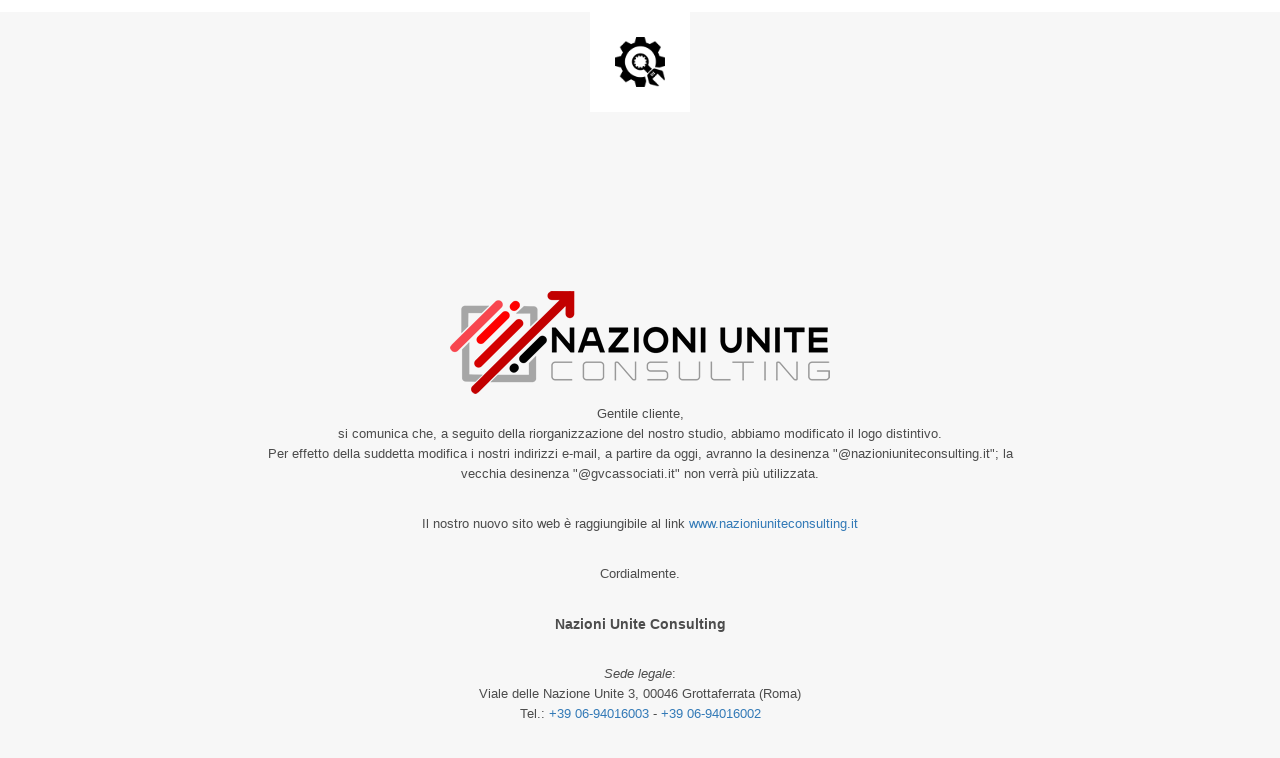

--- FILE ---
content_type: text/html; charset=UTF-8
request_url: https://www.gvcassociati.it/green-pass-varata-la-piattaforma-online-i-controlli-a-carico-delle-imprese-22-06-2021/
body_size: 3122
content:


  
    
    
    
    <title>Nuovo Sito Web</title>
    
    
    <link rel="stylesheet" href="https://fonts.bunny.net/css?family=Montserrat:400,700">
    <link rel="stylesheet" href="https://www.gvcassociati.it/wp-content/plugins/under-construction-page/themes/css/bootstrap.min.css?v=3.96" type="text/css">
<link rel="stylesheet" href="https://www.gvcassociati.it/wp-content/plugins/under-construction-page/themes/css/common.css?v=3.96" type="text/css">
<link rel="stylesheet" href="https://www.gvcassociati.it/wp-content/plugins/under-construction-page/themes/plain_text/style.css?v=3.96" type="text/css">
<link rel="stylesheet" href="https://www.gvcassociati.it/wp-content/plugins/under-construction-page/themes/css/font-awesome.min.css?v=3.96" type="text/css">
<link rel="icon" href="https://www.gvcassociati.it/wp-content/plugins/under-construction-page/themes/images/favicon.png" />
  

  
    <header>
      <span id="logo-wrap">
        <img src="https://www.gvcassociati.it/wp-content/plugins/under-construction-page/themes/plain_text/ucp-cog.png" alt="Site is Under Construction" title="Site is Under Construction" id="logo">
      </span>
    </header>

    <div class="container">

      <div class="row">
        <div class="col-xs-12 col-md-12 col-lg-12">
          <h1></h1>
        </div>
      </div>

      <div class="row">
        <div class="col-xs-12 col-md-8 col-md-offset-2 col-lg-offset-2 col-lg-8">
          <p class="content"><a href="https://www.nazioniuniteconsulting.it"><img class="aligncenter" src="https://www.gvcassociati.it/wp-content/uploads/2023/01/nazioniunite-logo-blk.png" alt="Nazioni Unite Consulting Logo" width="380" height="103" /></a><br />
<p style="text-align: center">Gentile cliente,<br />
si comunica che, a seguito della riorganizzazione del nostro studio, abbiamo modificato il logo distintivo.<br />
Per effetto della suddetta modifica i nostri indirizzi e-mail, a partire da oggi, avranno la desinenza "@nazioniuniteconsulting.it"; la vecchia desinenza "@gvcassociati.it" non verrà più utilizzata.</p><br />
<p style="text-align: center">Il nostro nuovo sito web è raggiungibile al link <a href="https://www.nazioniuniteconsulting.it" target="_blank">www.nazioniuniteconsulting.it</a></p><br />
<p style="text-align: center">Cordialmente.</p><br />
<p style="text-align: center"><strong><span style="font-size: 10.5pt;font-family: 'Calibri',sans-serif">Nazioni Unite Consulting<br />
</span></strong></p><br />
<p style="text-align: center"><em><span style="font-family: 'Calibri',sans-serif">Sede legale</span></em>:<br />
Viale delle Nazione Unite 3, 00046 Grottaferrata (Roma)<br />
Tel.: <a href="tel:0694016003">+39 06-94016003</a> - <a href="tel:0694016002">+39 06-94016002</a><br />
E-mail: <a href="mailto:info@nazioniuniteconsulting.it">info@nazioniuniteconsulting.it</a><br />
web: <a href="https://www.nazioniuniteconsulting.it">www.nazioniuniteconsulting.it</a></p></p>
        </div>
      </div>

      <div class="row" id="social">
        <div class="col-xs-12 col-md-12 col-lg-12">
          
        </div>
      </div>

    </div>
    
  

